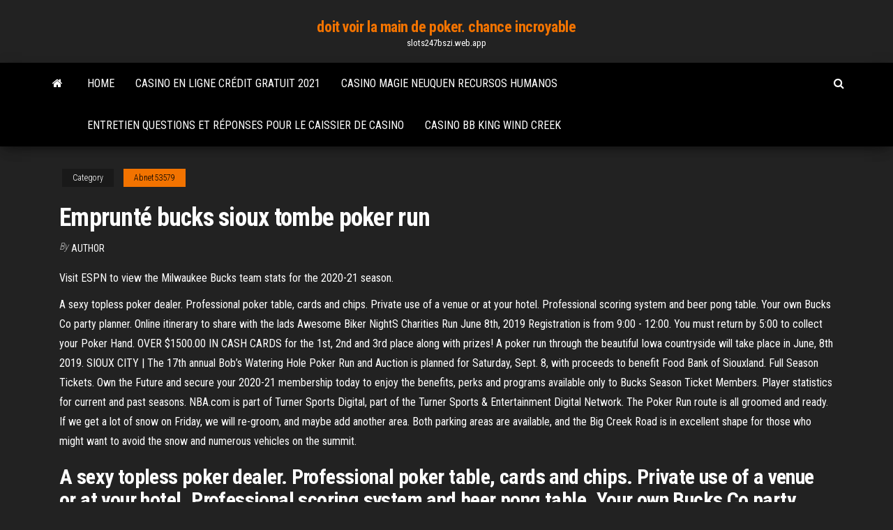

--- FILE ---
content_type: text/html; charset=utf-8
request_url: https://slots247bszi.web.app/abnet53579vujo/emprunty-bucks-sioux-tombe-poker-run-was.html
body_size: 5645
content:
<!DOCTYPE html>
<html lang="en-US">
    <head>
        <meta http-equiv="content-type" content="text/html; charset=UTF-8" />
        <meta http-equiv="X-UA-Compatible" content="IE=edge" />
        <meta name="viewport" content="width=device-width, initial-scale=1" />  
        <title>Emprunté bucks sioux tombe poker run sqrqp</title>
<link rel='dns-prefetch' href='//fonts.googleapis.com' />
<link rel='dns-prefetch' href='//s.w.org' />
<script type="text/javascript">
			window._wpemojiSettings = {"baseUrl":"https:\/\/s.w.org\/images\/core\/emoji\/12.0.0-1\/72x72\/","ext":".png","svgUrl":"https:\/\/s.w.org\/images\/core\/emoji\/12.0.0-1\/svg\/","svgExt":".svg","source":{"concatemoji":"http:\/\/slots247bszi.web.app/wp-includes\/js\/wp-emoji-release.min.js?ver=5.3"}};
			!function(e,a,t){var r,n,o,i,p=a.createElement("canvas"),s=p.getContext&&p.getContext("2d");function c(e,t){var a=String.fromCharCode;s.clearRect(0,0,p.width,p.height),s.fillText(a.apply(this,e),0,0);var r=p.toDataURL();return s.clearRect(0,0,p.width,p.height),s.fillText(a.apply(this,t),0,0),r===p.toDataURL()}function l(e){if(!s||!s.fillText)return!1;switch(s.textBaseline="top",s.font="600 32px Arial",e){case"flag":return!c([1270,65039,8205,9895,65039],[1270,65039,8203,9895,65039])&&(!c([55356,56826,55356,56819],[55356,56826,8203,55356,56819])&&!c([55356,57332,56128,56423,56128,56418,56128,56421,56128,56430,56128,56423,56128,56447],[55356,57332,8203,56128,56423,8203,56128,56418,8203,56128,56421,8203,56128,56430,8203,56128,56423,8203,56128,56447]));case"emoji":return!c([55357,56424,55356,57342,8205,55358,56605,8205,55357,56424,55356,57340],[55357,56424,55356,57342,8203,55358,56605,8203,55357,56424,55356,57340])}return!1}function d(e){var t=a.createElement("script");t.src=e,t.defer=t.type="text/javascript",a.getElementsByTagName("head")[0].appendChild(t)}for(i=Array("flag","emoji"),t.supports={everything:!0,everythingExceptFlag:!0},o=0;o<i.length;o++)t.supports[i[o]]=l(i[o]),t.supports.everything=t.supports.everything&&t.supports[i[o]],"flag"!==i[o]&&(t.supports.everythingExceptFlag=t.supports.everythingExceptFlag&&t.supports[i[o]]);t.supports.everythingExceptFlag=t.supports.everythingExceptFlag&&!t.supports.flag,t.DOMReady=!1,t.readyCallback=function(){t.DOMReady=!0},t.supports.everything||(n=function(){t.readyCallback()},a.addEventListener?(a.addEventListener("DOMContentLoaded",n,!1),e.addEventListener("load",n,!1)):(e.attachEvent("onload",n),a.attachEvent("onreadystatechange",function(){"complete"===a.readyState&&t.readyCallback()})),(r=t.source||{}).concatemoji?d(r.concatemoji):r.wpemoji&&r.twemoji&&(d(r.twemoji),d(r.wpemoji)))}(window,document,window._wpemojiSettings);
		</script>
		<style type="text/css">
img.wp-smiley,
img.emoji {
	display: inline !important;
	border: none !important;
	box-shadow: none !important;
	height: 1em !important;
	width: 1em !important;
	margin: 0 .07em !important;
	vertical-align: -0.1em !important;
	background: none !important;
	padding: 0 !important;
}
</style>
	<link rel='stylesheet' id='wp-block-library-css' href='https://slots247bszi.web.app/wp-includes/css/dist/block-library/style.min.css?ver=5.3' type='text/css' media='all' />
<link rel='stylesheet' id='bootstrap-css' href='https://slots247bszi.web.app/wp-content/themes/envo-magazine/css/bootstrap.css?ver=3.3.7' type='text/css' media='all' />
<link rel='stylesheet' id='envo-magazine-stylesheet-css' href='https://slots247bszi.web.app/wp-content/themes/envo-magazine/style.css?ver=5.3' type='text/css' media='all' />
<link rel='stylesheet' id='envo-magazine-child-style-css' href='https://slots247bszi.web.app/wp-content/themes/envo-magazine-dark/style.css?ver=1.0.3' type='text/css' media='all' />
<link rel='stylesheet' id='envo-magazine-fonts-css' href='https://fonts.googleapis.com/css?family=Roboto+Condensed%3A300%2C400%2C700&#038;subset=latin%2Clatin-ext' type='text/css' media='all' />
<link rel='stylesheet' id='font-awesome-css' href='https://slots247bszi.web.app/wp-content/themes/envo-magazine/css/font-awesome.min.css?ver=4.7.0' type='text/css' media='all' />
<script type='text/javascript' src='https://slots247bszi.web.app/wp-includes/js/jquery/jquery.js?ver=1.12.4-wp'></script>
<script type='text/javascript' src='https://slots247bszi.web.app/wp-includes/js/jquery/jquery-migrate.min.js?ver=1.4.1'></script>
<script type='text/javascript' src='https://slots247bszi.web.app/wp-includes/js/comment-reply.min.js'></script>
<link rel='https://api.w.org/' href='https://slots247bszi.web.app/wp-json/' />
</head>
    <body id="blog" class="archive category  category-17">
        <a class="skip-link screen-reader-text" href="#site-content">Skip to the content</a>        <div class="site-header em-dark container-fluid">
    <div class="container">
        <div class="row">
            <div class="site-heading col-md-12 text-center">
                <div class="site-branding-logo">
                                    </div>
                <div class="site-branding-text">
                                            <p class="site-title"><a href="https://slots247bszi.web.app/" rel="home">doit voir la main de poker. chance incroyable</a></p>
                    
                                            <p class="site-description">
                            slots247bszi.web.app                        </p>
                                    </div><!-- .site-branding-text -->
            </div>
            	
        </div>
    </div>
</div>
 
<div class="main-menu">
    <nav id="site-navigation" class="navbar navbar-default">     
        <div class="container">   
            <div class="navbar-header">
                                <button id="main-menu-panel" class="open-panel visible-xs" data-panel="main-menu-panel">
                        <span></span>
                        <span></span>
                        <span></span>
                    </button>
                            </div> 
                        <ul class="nav navbar-nav search-icon navbar-left hidden-xs">
                <li class="home-icon">
                    <a href="https://slots247bszi.web.app/" title="doit voir la main de poker. chance incroyable">
                        <i class="fa fa-home"></i>
                    </a>
                </li>
            </ul>
            <div class="menu-container"><ul id="menu-top" class="nav navbar-nav navbar-left"><li id="menu-item-100" class="menu-item menu-item-type-custom menu-item-object-custom menu-item-home menu-item-559"><a href="https://slots247bszi.web.app">Home</a></li><li id="menu-item-517" class="menu-item menu-item-type-custom menu-item-object-custom menu-item-home menu-item-100"><a href="https://slots247bszi.web.app/krysh79388qu/casino-en-ligne-crydit-gratuit-2021-768.html">Casino en ligne crédit gratuit 2021</a></li><li id="menu-item-245" class="menu-item menu-item-type-custom menu-item-object-custom menu-item-home menu-item-100"><a href="https://slots247bszi.web.app/abnet53579vujo/casino-magie-neuquen-recursos-humanos-gyha.html">Casino magie neuquen recursos humanos</a></li><li id="menu-item-415" class="menu-item menu-item-type-custom menu-item-object-custom menu-item-home menu-item-100"><a href="https://slots247bszi.web.app/abnet53579vujo/entretien-questions-et-ryponses-pour-le-caissier-de-casino-bigu.html">Entretien questions et réponses pour le caissier de casino</a></li><li id="menu-item-104" class="menu-item menu-item-type-custom menu-item-object-custom menu-item-home menu-item-100"><a href="https://slots247bszi.web.app/abnet53579vujo/casino-bb-king-wind-creek-cigi.html">Casino bb king wind creek</a></li>
</ul></div>            <ul class="nav navbar-nav search-icon navbar-right hidden-xs">
                <li class="top-search-icon">
                    <a href="#">
                        <i class="fa fa-search"></i>
                    </a>
                </li>
                <div class="top-search-box">
                    <form role="search" method="get" id="searchform" class="searchform" action="https://slots247bszi.web.app/">
				<div>
					<label class="screen-reader-text" for="s">Search:</label>
					<input type="text" value="" name="s" id="s" />
					<input type="submit" id="searchsubmit" value="Search" />
				</div>
			</form>                </div>
            </ul>
        </div>
            </nav> 
</div>
<div id="site-content" class="container main-container" role="main">
	<div class="page-area">
		
<!-- start content container -->
<div class="row">

	<div class="col-md-12">
					<header class="archive-page-header text-center">
							</header><!-- .page-header -->
				<article class="blog-block col-md-12">
	<div class="post-287 post type-post status-publish format-standard hentry ">
					<div class="entry-footer"><div class="cat-links"><span class="space-right">Category</span><a href="https://slots247bszi.web.app/abnet53579vujo/">Abnet53579</a></div></div><h1 class="single-title">Emprunté bucks sioux tombe poker run</h1>
<span class="author-meta">
			<span class="author-meta-by">By</span>
			<a href="https://slots247bszi.web.app/#author">
				author			</a>
		</span>
						<div class="single-content"> 
						<div class="single-entry-summary">
<p><p>Visit ESPN to view the Milwaukee Bucks team stats for the 2020-21 season.</p>
<p>A sexy topless poker dealer. Professional poker table, cards and chips. Private use of a venue or at your hotel. Professional scoring system and beer pong table. Your own Bucks Co party planner. Online itinerary to share with the lads  Awesome Biker NightS Charities Run June 8th, 2019 Registration is from 9:00 - 12:00. You must return by 5:00 to collect your Poker Hand. OVER $1500.00 IN CASH CARDS for the 1st, 2nd and 3rd place along with prizes! A poker run through the beautiful Iowa countryside will take place in June, 8th 2019.  SIOUX CITY | The 17th annual Bob’s Watering Hole Poker Run and Auction is planned for Saturday, Sept. 8, with proceeds to benefit Food Bank of Siouxland.  Full Season Tickets. Own the Future and secure your 2020-21 membership today to enjoy the benefits, perks and programs available only to Bucks Season Ticket Members.  Player statistics for current and past seasons. NBA.com is part of Turner Sports Digital, part of the Turner Sports & Entertainment Digital Network.  The Poker Run route is all groomed and ready. If we get a lot of snow on Friday, we will re-groom, and maybe add another area. Both parking areas are available, and the Big Creek Road is in excellent shape for those who might want to avoid the snow and numerous vehicles on the summit. </p>
<h2>A sexy topless poker dealer. Professional poker table, cards and chips. Private use of a venue or at your hotel. Professional scoring system and beer pong table. Your own Bucks Co party planner. Online itinerary to share with the lads </h2>
<p>Power Brokers Inc. 2810 West Benson Road Sioux Falls, South Dakota 57107 Phone: (605) 334-SELL (7355) 2018 poker run. Our 9th Annual SEPR Poker Run was held on June 9th!  PO Box 2321 Sioux Falls SD 57101  The poker run to Jenkins' favorite pubs will be from 2 to 5 p.m. The entry fee is $10 per vehicle with 50 percent payback. Dinner will be served at 5 p.m. at Council Oak Community Center in </p>
<h3>IGN is the leading site for PC games with expert reviews, news, previews, game trailers, cheat codes, wiki guides & walkthroughs</h3>
<p>2018 poker run. Our 9th Annual SEPR Poker Run was held on June 9th!  PO Box 2321 Sioux Falls SD 57101  The poker run to Jenkins' favorite pubs will be from 2 to 5 p.m. The entry fee is $10 per vehicle with 50 percent payback. Dinner will be served at 5 p.m. at Council Oak Community Center in  Awesome Biker NightS Charities Run June 8th, 2019 Registration is from 9:00 - 12:00. You must return by 5:00 to collect your Poker Hand. OVER $1500.00 IN CASH CARDS for the 1st, 2nd and 3rd place along with prizes! A poker run through the beautiful Iowa countryside will take place in June, 8th 2019. Bucks County Back Roads & Covered Bridges | River Road, Delaware Canal State Park,  PNW Motorcycle Anual Poker Run 2015 1080p - Duration: 8:36. Kenneth Harman 423 views. Visit ESPN to view the Milwaukee Bucks team stats for the 2020-21 season.</p>
<h3>Run tenant background checks, credit checks, eviction history, and more. Created with Sketch. Find a Business Get business addresses, phone numbers and hours from our yellow pages directory. What is Whitepages? Whitepages is the authority in people search, established in 1997.</h3>
<p>Join us for the 8th Annual SEPR Poker Run! Registration runs from 11:30AM until 1:00PM at the Crow Bar in Sioux Falls, SD. $25 per rider $35 per couple ALL PROCEEDS BENEFIT SIOUX … Welcome to PokerAtlas (formerly All Vegas Poker), the best poker resource and community for all things Las Vegas and beyond! PokerAtlas is your No. 1 destination for a full listing of Las Vegas poker rooms, upcoming daily poker tournaments and series, community events, player reviews and discussion.Join today to get ahead of the game. Shop Target for all the latest electronics--from TVs and cell phones to cameras and drones. Free shipping on orders $35+ & free returns plus same-day in-store pickup. Earl Daniel Barron Jr. (born August 14, 1981) is an American former professional basketball player and coach. He played college basketball for the University of Memphis and had stints in the National Basketball Association (NBA) with multiple teams.</p>
<h2>The state of the art Poker Room at Horseshoe Council Bluffs is casino poker at its finest – 18 tables spreading Texas Hold'em and Omaha. This is also where you'll find poker promotions like the only Hold'em and Omaha Bad Beat Jackpot in town. Lose with Aces full of Jacks in Hold'em and quad 10's in Omaha/8 and win your share of the Bad Beat! </h2>
<p>2018 poker run. Our 9th Annual SEPR Poker Run was held on June 9th!  PO Box 2321 Sioux Falls SD 57101 </p><ul><li></li><li></li><li></li><li></li><li></li><li></li><li></li><li><a href="https://rt-stanko.ru/info/Deistvie-zakona-vydelenii-milliona-uchastnikam-vov-70-reth.php">Danske spil casino tours gratuits</a></li><li><a href="https://mixinform.com/news/barclay_stone_cfd_peredovaja_platforma_dlja_trejdinga/2020-12-26-17068">Jeux de machines à sous sur ipad avec missions</a></li><li><a href="https://all-audio.pro/dopolnitelnaya-informatsiya/dostoinstva-lampovyh-usilitelej-170.html">9 6 casino en ligne</a></li><li><a href="https://morskoipatrul.ru/newvideos.html?&page=10">Machine à sous caisse noire caesar la noire</a></li><li><a href="https://sovetok.com/news/kak_pravilno_vybirat_izdelija_iz_kashemira_shersti_i_mikrofibry/2018-03-30-5448">Roulette du club de casino william hill</a></li><li><a href="https://sovetok.com/news/sila_krasoty/2018-03-17-5273">Casino de los palmeras puerto madero</a></li><li><a href="https://sovetok.com/blog/muzhchina_instrukcija_po_primeneniju/2018-03-04-404">Codes de bonus sans dépôt du casino cool cat nov 2021</a></li><li><a href="https://sovetok.com/news/kak_poborot_chuvstvo_budto_vy_obmanshhik_ne_vyvedennyj_na_chistuju_vodu/2019-10-01-9621">Téléchargement gratuit du casino king solomons</a></li><li><a href="https://sovetok.com/news/ne_ushhemljajte_prava_vashego_sobesednika_esli_ne_khotite_chtoby_on_ushhemljal_vashi/2019-11-10-9900">Casino en ligne qui achètera des leads usa</a></li><li><a href="https://forum.olymp.vinnica.ua/viewtopic.php?pid=13285">La meilleure stratégie de poker en ligne</a></li><li><a href="https://pdfpiw.uspto.gov/.piw?PageNum=0&docid=0864787&IDKey=F19391E36C92&Homeurl=https://sites.google.com/view/rarbg-torrent">Gagnants du jackpot du casino saratoga et du raceway</a></li><li><a href="https://sovetok.com/news/cvety_i_khoroshee_nastroenie/2018-05-28-6057">Créneau horaire papa jack tlc</a></li><li><a href="http://www.sportpro.com.ua/forum/viewtopic.php?t=2074">Nouveau casino en ligne playtech</a></li><li><a href="http://www.cossa.ru/profile/?ID=181893">Envahisseurs de poulet de poker ustensile 4</a></li><li><a href="https://www.metal-tracker.com/forum/member.php?action=profile&uid=927101244">Roue de la fortune 2e édition du jeu pc 9 partie 1</a></li><li><a href="http://fx-profit.at.ua/forum/25-2222-12518-16-1620801862">7 casino royal 10 gratuit</a></li><li><a href="https://torrents-igruha.org/86-03-battlefield-5-russian-1-2.html">Comment déposer des gains de poker</a></li><li><a href="http://gorod.kharkov.ua/sutra191553">Serrure de fente dapprovisionnement de tatouage de pivot</a></li><li><a href="https://torrents-igruha.org/6598-super-mario-3d-world-bowsers-fury-1.html">Big k casino odessa tx</a></li><li><a href="https://sovetok.com/news/kak_oblegchit_bol_v_spine_pri_beremennosti/2017-08-31-2843">Bingo sans bonus de dépôt</a></li><li><a href="https://sovetok.com/news/chjornaja_pjatnica_v_internet_magazin_vodafone/2019-11-01-9836">Danske spil casino tours gratuits</a></li><li><a href="https://pdfpiw.uspto.gov/.piw?PageNum=0&docid=0864787&IDKey=F19391E36C92&Homeurl=https://sites.google.com/view/extratorrent-list">Casino en ligne little caesars</a></li><li><a href="https://sovetok.com/news/sekrety_krasoty_ot_zvezdy_gimnastiki/2016-10-31-135">Casino de traversée de pays dothan al</a></li><li><a href="https://sovetok.com/news/kachestvennaja_i_sovremennaja_odezhda/2017-06-29-2299">Nom de poker en ligne igor kurganov</a></li><li><a href="https://sites.google.com/view/torrentz2-search">Codes bonus sans dépôt du casino planet 7 oz 2021</a></li><li><a href="https://sovetok.com/news/pochemu_ukhudshaetsja_zrenie/2018-01-28-4620">Schwalbe black jack 26x2 25 test</a></li><li><a href="https://sovetok.com/blog/pjatnichnaja_istorija_o_zernyshke_i_karate/2021-01-21-1263">Newport grand slots rhode island</a></li><li><a href="https://torrents-igruha.org/4155-spyro-reignited-trilogy-2.html">Cleos vip room codes bonus sans dépôt</a></li><li><a href="https://sovetok.com/news/omolozhenie_lica_s_pomoshhju_petrushki/2017-08-02-2570">Meilleure salle de poker san jose costa rica</a></li><li><a href="https://sovetok.com/news/kurica_s_ananasami_i_syrom/2018-06-05-6132">888 délais de retrait du casino</a></li><li><a href="https://babules.blogspot.com/2021/05/shineray-xy200gy-6c_16.html">Casino pares y nones arequipa</a></li><li><a href="https://sovetok.com/publ/vse_stati/chto_takoe_brendi/1-1-0-1020">Blackjack spécialisé flat rock al</a></li><li><a href="https://mixinform.com/news/vagon24_portal_dlja_zheleznodorozhnikov_i_biznesmenov/2020-12-28-17075">Porte-gobelets de table de poker</a></li><li><a href="https://sovetok.com/news/obzor_naduvnykh_lodok_kolibri/2021-01-19-13166">Schecter blackjack sls c1 fr sbk</a></li><li><a href="https://sovetok.com/news/kak_prinimat_gomeopaticheskie_preparaty_sovety/2019-12-16-10153">Casino le plus proche de lufkin texas</a></li></ul>
</div><!-- .single-entry-summary -->
</div></div>
</article>
	</div>

	
</div>
<!-- end content container -->

</div><!-- end main-container -->
</div><!-- end page-area -->
 
<footer id="colophon" class="footer-credits container-fluid">
	<div class="container">
				<div class="footer-credits-text text-center">
			Proudly powered by <a href="#">WordPress</a>			<span class="sep"> | </span>
			Theme: <a href="#">Envo Magazine</a>		</div> 
		 
	</div>	
</footer>
 
<script type='text/javascript' src='https://slots247bszi.web.app/wp-content/themes/envo-magazine/js/bootstrap.min.js?ver=3.3.7'></script>
<script type='text/javascript' src='https://slots247bszi.web.app/wp-content/themes/envo-magazine/js/customscript.js?ver=1.3.11'></script>
<script type='text/javascript' src='https://slots247bszi.web.app/wp-includes/js/wp-embed.min.js?ver=5.3'></script>
</body>
</html>